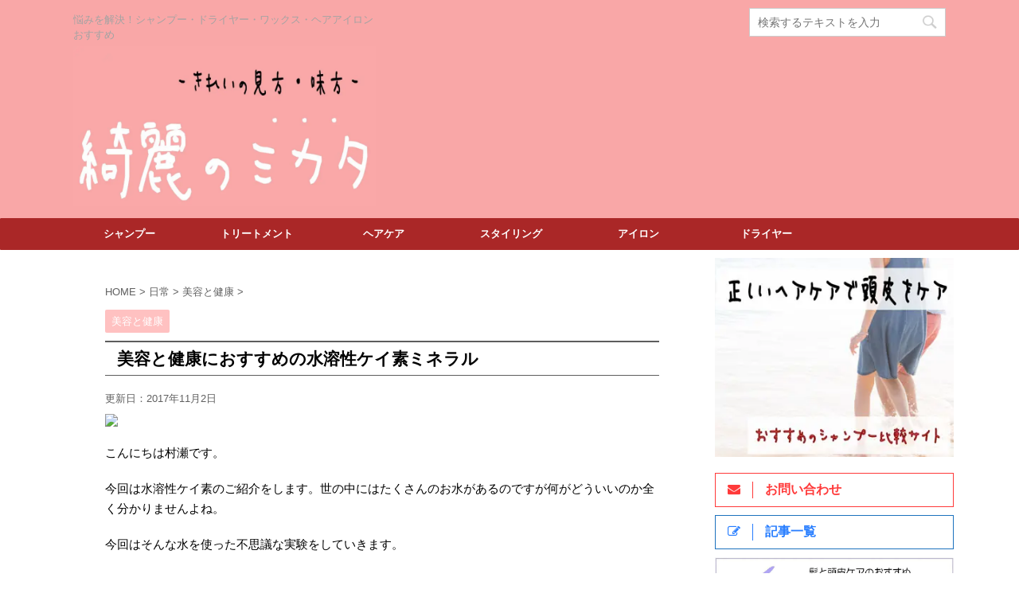

--- FILE ---
content_type: text/html; charset=UTF-8
request_url: https://bello.red/mineral/2014/12/31/
body_size: 16601
content:
<!DOCTYPE html>
<!--[if lt IE 7]>
<html class="ie6" lang="ja"> <![endif]-->
<!--[if IE 7]>
<html class="i7" lang="ja"> <![endif]-->
<!--[if IE 8]>
<html class="ie" lang="ja"> <![endif]-->
<!--[if gt IE 8]><!-->
<html lang="ja">
<!--<![endif]-->
<head prefix="og: http://ogp.me/ns# fb: http://ogp.me/ns/fb# article: http://ogp.me/ns/article#">
<meta charset="UTF-8" >
<meta name="viewport" content="width=device-width,initial-scale=1.0,user-scalable=no,viewport-fit=cover">
<meta name="format-detection" content="telephone=no" >
<link rel="alternate" type="application/rss+xml" title="綺麗のミカタ RSS Feed" href="https://bello.red/feed/" />
<link rel="pingback" href="https://bello.red/xmlrpc.php" >
<!--[if lt IE 9]>
<script src="https://bello.red/wp-content/themes/affinger4/js/html5shiv.js"></script>
<![endif]-->
<meta name='robots' content='max-image-preview:large' />
<title>美容と健康におすすめの水溶性ケイ素ミネラル - 綺麗のミカタ</title>
<link rel='dns-prefetch' href='//ajax.googleapis.com' />
<link rel='dns-prefetch' href='//fonts.googleapis.com' />
<script type="text/javascript">
window._wpemojiSettings = {"baseUrl":"https:\/\/s.w.org\/images\/core\/emoji\/14.0.0\/72x72\/","ext":".png","svgUrl":"https:\/\/s.w.org\/images\/core\/emoji\/14.0.0\/svg\/","svgExt":".svg","source":{"concatemoji":"https:\/\/bello.red\/wp-includes\/js\/wp-emoji-release.min.js?ver=6.2.8"}};
/*! This file is auto-generated */
!function(e,a,t){var n,r,o,i=a.createElement("canvas"),p=i.getContext&&i.getContext("2d");function s(e,t){p.clearRect(0,0,i.width,i.height),p.fillText(e,0,0);e=i.toDataURL();return p.clearRect(0,0,i.width,i.height),p.fillText(t,0,0),e===i.toDataURL()}function c(e){var t=a.createElement("script");t.src=e,t.defer=t.type="text/javascript",a.getElementsByTagName("head")[0].appendChild(t)}for(o=Array("flag","emoji"),t.supports={everything:!0,everythingExceptFlag:!0},r=0;r<o.length;r++)t.supports[o[r]]=function(e){if(p&&p.fillText)switch(p.textBaseline="top",p.font="600 32px Arial",e){case"flag":return s("\ud83c\udff3\ufe0f\u200d\u26a7\ufe0f","\ud83c\udff3\ufe0f\u200b\u26a7\ufe0f")?!1:!s("\ud83c\uddfa\ud83c\uddf3","\ud83c\uddfa\u200b\ud83c\uddf3")&&!s("\ud83c\udff4\udb40\udc67\udb40\udc62\udb40\udc65\udb40\udc6e\udb40\udc67\udb40\udc7f","\ud83c\udff4\u200b\udb40\udc67\u200b\udb40\udc62\u200b\udb40\udc65\u200b\udb40\udc6e\u200b\udb40\udc67\u200b\udb40\udc7f");case"emoji":return!s("\ud83e\udef1\ud83c\udffb\u200d\ud83e\udef2\ud83c\udfff","\ud83e\udef1\ud83c\udffb\u200b\ud83e\udef2\ud83c\udfff")}return!1}(o[r]),t.supports.everything=t.supports.everything&&t.supports[o[r]],"flag"!==o[r]&&(t.supports.everythingExceptFlag=t.supports.everythingExceptFlag&&t.supports[o[r]]);t.supports.everythingExceptFlag=t.supports.everythingExceptFlag&&!t.supports.flag,t.DOMReady=!1,t.readyCallback=function(){t.DOMReady=!0},t.supports.everything||(n=function(){t.readyCallback()},a.addEventListener?(a.addEventListener("DOMContentLoaded",n,!1),e.addEventListener("load",n,!1)):(e.attachEvent("onload",n),a.attachEvent("onreadystatechange",function(){"complete"===a.readyState&&t.readyCallback()})),(e=t.source||{}).concatemoji?c(e.concatemoji):e.wpemoji&&e.twemoji&&(c(e.twemoji),c(e.wpemoji)))}(window,document,window._wpemojiSettings);
</script>
<style type="text/css">
img.wp-smiley,
img.emoji {
display: inline !important;
border: none !important;
box-shadow: none !important;
height: 1em !important;
width: 1em !important;
margin: 0 0.07em !important;
vertical-align: -0.1em !important;
background: none !important;
padding: 0 !important;
}
</style>
<!-- <link rel='stylesheet' id='wp-block-library-css' href='https://bello.red/wp-includes/css/dist/block-library/style.min.css?ver=6.2.8' type='text/css' media='all' /> -->
<!-- <link rel='stylesheet' id='browser-shots-frontend-css-css' href='https://bello.red/wp-content/plugins/browser-shots/dist/blocks.style.build.css?ver=1.7.4' type='text/css' media='all' /> -->
<!-- <link rel='stylesheet' id='classic-theme-styles-css' href='https://bello.red/wp-includes/css/classic-themes.min.css?ver=6.2.8' type='text/css' media='all' /> -->
<link rel="stylesheet" type="text/css" href="//bello.red/wp-content/cache/wpfc-minified/g548npo9/dct0n.css" media="all"/>
<style id='global-styles-inline-css' type='text/css'>
body{--wp--preset--color--black: #000000;--wp--preset--color--cyan-bluish-gray: #abb8c3;--wp--preset--color--white: #ffffff;--wp--preset--color--pale-pink: #f78da7;--wp--preset--color--vivid-red: #cf2e2e;--wp--preset--color--luminous-vivid-orange: #ff6900;--wp--preset--color--luminous-vivid-amber: #fcb900;--wp--preset--color--light-green-cyan: #7bdcb5;--wp--preset--color--vivid-green-cyan: #00d084;--wp--preset--color--pale-cyan-blue: #8ed1fc;--wp--preset--color--vivid-cyan-blue: #0693e3;--wp--preset--color--vivid-purple: #9b51e0;--wp--preset--gradient--vivid-cyan-blue-to-vivid-purple: linear-gradient(135deg,rgba(6,147,227,1) 0%,rgb(155,81,224) 100%);--wp--preset--gradient--light-green-cyan-to-vivid-green-cyan: linear-gradient(135deg,rgb(122,220,180) 0%,rgb(0,208,130) 100%);--wp--preset--gradient--luminous-vivid-amber-to-luminous-vivid-orange: linear-gradient(135deg,rgba(252,185,0,1) 0%,rgba(255,105,0,1) 100%);--wp--preset--gradient--luminous-vivid-orange-to-vivid-red: linear-gradient(135deg,rgba(255,105,0,1) 0%,rgb(207,46,46) 100%);--wp--preset--gradient--very-light-gray-to-cyan-bluish-gray: linear-gradient(135deg,rgb(238,238,238) 0%,rgb(169,184,195) 100%);--wp--preset--gradient--cool-to-warm-spectrum: linear-gradient(135deg,rgb(74,234,220) 0%,rgb(151,120,209) 20%,rgb(207,42,186) 40%,rgb(238,44,130) 60%,rgb(251,105,98) 80%,rgb(254,248,76) 100%);--wp--preset--gradient--blush-light-purple: linear-gradient(135deg,rgb(255,206,236) 0%,rgb(152,150,240) 100%);--wp--preset--gradient--blush-bordeaux: linear-gradient(135deg,rgb(254,205,165) 0%,rgb(254,45,45) 50%,rgb(107,0,62) 100%);--wp--preset--gradient--luminous-dusk: linear-gradient(135deg,rgb(255,203,112) 0%,rgb(199,81,192) 50%,rgb(65,88,208) 100%);--wp--preset--gradient--pale-ocean: linear-gradient(135deg,rgb(255,245,203) 0%,rgb(182,227,212) 50%,rgb(51,167,181) 100%);--wp--preset--gradient--electric-grass: linear-gradient(135deg,rgb(202,248,128) 0%,rgb(113,206,126) 100%);--wp--preset--gradient--midnight: linear-gradient(135deg,rgb(2,3,129) 0%,rgb(40,116,252) 100%);--wp--preset--duotone--dark-grayscale: url('#wp-duotone-dark-grayscale');--wp--preset--duotone--grayscale: url('#wp-duotone-grayscale');--wp--preset--duotone--purple-yellow: url('#wp-duotone-purple-yellow');--wp--preset--duotone--blue-red: url('#wp-duotone-blue-red');--wp--preset--duotone--midnight: url('#wp-duotone-midnight');--wp--preset--duotone--magenta-yellow: url('#wp-duotone-magenta-yellow');--wp--preset--duotone--purple-green: url('#wp-duotone-purple-green');--wp--preset--duotone--blue-orange: url('#wp-duotone-blue-orange');--wp--preset--font-size--small: 13px;--wp--preset--font-size--medium: 20px;--wp--preset--font-size--large: 36px;--wp--preset--font-size--x-large: 42px;--wp--preset--spacing--20: 0.44rem;--wp--preset--spacing--30: 0.67rem;--wp--preset--spacing--40: 1rem;--wp--preset--spacing--50: 1.5rem;--wp--preset--spacing--60: 2.25rem;--wp--preset--spacing--70: 3.38rem;--wp--preset--spacing--80: 5.06rem;--wp--preset--shadow--natural: 6px 6px 9px rgba(0, 0, 0, 0.2);--wp--preset--shadow--deep: 12px 12px 50px rgba(0, 0, 0, 0.4);--wp--preset--shadow--sharp: 6px 6px 0px rgba(0, 0, 0, 0.2);--wp--preset--shadow--outlined: 6px 6px 0px -3px rgba(255, 255, 255, 1), 6px 6px rgba(0, 0, 0, 1);--wp--preset--shadow--crisp: 6px 6px 0px rgba(0, 0, 0, 1);}:where(.is-layout-flex){gap: 0.5em;}body .is-layout-flow > .alignleft{float: left;margin-inline-start: 0;margin-inline-end: 2em;}body .is-layout-flow > .alignright{float: right;margin-inline-start: 2em;margin-inline-end: 0;}body .is-layout-flow > .aligncenter{margin-left: auto !important;margin-right: auto !important;}body .is-layout-constrained > .alignleft{float: left;margin-inline-start: 0;margin-inline-end: 2em;}body .is-layout-constrained > .alignright{float: right;margin-inline-start: 2em;margin-inline-end: 0;}body .is-layout-constrained > .aligncenter{margin-left: auto !important;margin-right: auto !important;}body .is-layout-constrained > :where(:not(.alignleft):not(.alignright):not(.alignfull)){max-width: var(--wp--style--global--content-size);margin-left: auto !important;margin-right: auto !important;}body .is-layout-constrained > .alignwide{max-width: var(--wp--style--global--wide-size);}body .is-layout-flex{display: flex;}body .is-layout-flex{flex-wrap: wrap;align-items: center;}body .is-layout-flex > *{margin: 0;}:where(.wp-block-columns.is-layout-flex){gap: 2em;}.has-black-color{color: var(--wp--preset--color--black) !important;}.has-cyan-bluish-gray-color{color: var(--wp--preset--color--cyan-bluish-gray) !important;}.has-white-color{color: var(--wp--preset--color--white) !important;}.has-pale-pink-color{color: var(--wp--preset--color--pale-pink) !important;}.has-vivid-red-color{color: var(--wp--preset--color--vivid-red) !important;}.has-luminous-vivid-orange-color{color: var(--wp--preset--color--luminous-vivid-orange) !important;}.has-luminous-vivid-amber-color{color: var(--wp--preset--color--luminous-vivid-amber) !important;}.has-light-green-cyan-color{color: var(--wp--preset--color--light-green-cyan) !important;}.has-vivid-green-cyan-color{color: var(--wp--preset--color--vivid-green-cyan) !important;}.has-pale-cyan-blue-color{color: var(--wp--preset--color--pale-cyan-blue) !important;}.has-vivid-cyan-blue-color{color: var(--wp--preset--color--vivid-cyan-blue) !important;}.has-vivid-purple-color{color: var(--wp--preset--color--vivid-purple) !important;}.has-black-background-color{background-color: var(--wp--preset--color--black) !important;}.has-cyan-bluish-gray-background-color{background-color: var(--wp--preset--color--cyan-bluish-gray) !important;}.has-white-background-color{background-color: var(--wp--preset--color--white) !important;}.has-pale-pink-background-color{background-color: var(--wp--preset--color--pale-pink) !important;}.has-vivid-red-background-color{background-color: var(--wp--preset--color--vivid-red) !important;}.has-luminous-vivid-orange-background-color{background-color: var(--wp--preset--color--luminous-vivid-orange) !important;}.has-luminous-vivid-amber-background-color{background-color: var(--wp--preset--color--luminous-vivid-amber) !important;}.has-light-green-cyan-background-color{background-color: var(--wp--preset--color--light-green-cyan) !important;}.has-vivid-green-cyan-background-color{background-color: var(--wp--preset--color--vivid-green-cyan) !important;}.has-pale-cyan-blue-background-color{background-color: var(--wp--preset--color--pale-cyan-blue) !important;}.has-vivid-cyan-blue-background-color{background-color: var(--wp--preset--color--vivid-cyan-blue) !important;}.has-vivid-purple-background-color{background-color: var(--wp--preset--color--vivid-purple) !important;}.has-black-border-color{border-color: var(--wp--preset--color--black) !important;}.has-cyan-bluish-gray-border-color{border-color: var(--wp--preset--color--cyan-bluish-gray) !important;}.has-white-border-color{border-color: var(--wp--preset--color--white) !important;}.has-pale-pink-border-color{border-color: var(--wp--preset--color--pale-pink) !important;}.has-vivid-red-border-color{border-color: var(--wp--preset--color--vivid-red) !important;}.has-luminous-vivid-orange-border-color{border-color: var(--wp--preset--color--luminous-vivid-orange) !important;}.has-luminous-vivid-amber-border-color{border-color: var(--wp--preset--color--luminous-vivid-amber) !important;}.has-light-green-cyan-border-color{border-color: var(--wp--preset--color--light-green-cyan) !important;}.has-vivid-green-cyan-border-color{border-color: var(--wp--preset--color--vivid-green-cyan) !important;}.has-pale-cyan-blue-border-color{border-color: var(--wp--preset--color--pale-cyan-blue) !important;}.has-vivid-cyan-blue-border-color{border-color: var(--wp--preset--color--vivid-cyan-blue) !important;}.has-vivid-purple-border-color{border-color: var(--wp--preset--color--vivid-purple) !important;}.has-vivid-cyan-blue-to-vivid-purple-gradient-background{background: var(--wp--preset--gradient--vivid-cyan-blue-to-vivid-purple) !important;}.has-light-green-cyan-to-vivid-green-cyan-gradient-background{background: var(--wp--preset--gradient--light-green-cyan-to-vivid-green-cyan) !important;}.has-luminous-vivid-amber-to-luminous-vivid-orange-gradient-background{background: var(--wp--preset--gradient--luminous-vivid-amber-to-luminous-vivid-orange) !important;}.has-luminous-vivid-orange-to-vivid-red-gradient-background{background: var(--wp--preset--gradient--luminous-vivid-orange-to-vivid-red) !important;}.has-very-light-gray-to-cyan-bluish-gray-gradient-background{background: var(--wp--preset--gradient--very-light-gray-to-cyan-bluish-gray) !important;}.has-cool-to-warm-spectrum-gradient-background{background: var(--wp--preset--gradient--cool-to-warm-spectrum) !important;}.has-blush-light-purple-gradient-background{background: var(--wp--preset--gradient--blush-light-purple) !important;}.has-blush-bordeaux-gradient-background{background: var(--wp--preset--gradient--blush-bordeaux) !important;}.has-luminous-dusk-gradient-background{background: var(--wp--preset--gradient--luminous-dusk) !important;}.has-pale-ocean-gradient-background{background: var(--wp--preset--gradient--pale-ocean) !important;}.has-electric-grass-gradient-background{background: var(--wp--preset--gradient--electric-grass) !important;}.has-midnight-gradient-background{background: var(--wp--preset--gradient--midnight) !important;}.has-small-font-size{font-size: var(--wp--preset--font-size--small) !important;}.has-medium-font-size{font-size: var(--wp--preset--font-size--medium) !important;}.has-large-font-size{font-size: var(--wp--preset--font-size--large) !important;}.has-x-large-font-size{font-size: var(--wp--preset--font-size--x-large) !important;}
.wp-block-navigation a:where(:not(.wp-element-button)){color: inherit;}
:where(.wp-block-columns.is-layout-flex){gap: 2em;}
.wp-block-pullquote{font-size: 1.5em;line-height: 1.6;}
</style>
<!-- <link rel='stylesheet' id='contact-form-7-css' href='https://bello.red/wp-content/plugins/contact-form-7/includes/css/styles.css?ver=5.7.7' type='text/css' media='all' /> -->
<!-- <link rel='stylesheet' id='dashicons-css' href='https://bello.red/wp-includes/css/dashicons.min.css?ver=6.2.8' type='text/css' media='all' /> -->
<!-- <link rel='stylesheet' id='parent-style-css' href='https://bello.red/wp-content/themes/affinger4/style.css?ver=6.2.8' type='text/css' media='all' /> -->
<link rel="stylesheet" type="text/css" href="//bello.red/wp-content/cache/wpfc-minified/7uhp47j0/7rcwy.css" media="all"/>
<link rel='stylesheet' id='fonts-googleapis-montserrat-css' href='https://fonts.googleapis.com/css?family=Montserrat%3A400&#038;ver=6.2.8' type='text/css' media='all' />
<!-- <link rel='stylesheet' id='normalize-css' href='https://bello.red/wp-content/themes/affinger4/css/normalize.css?ver=1.5.9' type='text/css' media='all' /> -->
<!-- <link rel='stylesheet' id='font-awesome-css' href='https://bello.red/wp-content/themes/affinger4/css/fontawesome/css/font-awesome.min.css?ver=4.7.0' type='text/css' media='all' /> -->
<!-- <link rel='stylesheet' id='style-css' href='https://bello.red/wp-content/themes/affinger4-child/style.css?ver=6.2.8' type='text/css' media='all' /> -->
<!-- <link rel='stylesheet' id='single2-css' href='https://bello.red/wp-content/themes/affinger4/st-kanricss.php' type='text/css' media='all' /> -->
<!-- <link rel='stylesheet' id='single-css' href='https://bello.red/wp-content/themes/affinger4/st-rankcss.php' type='text/css' media='all' /> -->
<!-- <link rel='stylesheet' id='va-social-buzz-css' href='https://bello.red/wp-content/plugins/va-social-buzz/assets/css/style.min.css?ver=1.1.14' type='text/css' media='all' /> -->
<link rel="stylesheet" type="text/css" href="//bello.red/wp-content/cache/wpfc-minified/g0ao2b15/6f11y.css" media="all"/>
<style id='va-social-buzz-inline-css' type='text/css'>
.va-social-buzz .vasb_fb .vasb_fb_thumbnail{background-image:url(https://bello.red/wp-content/uploads/2015/04/7gy.jpg);}#secondary #widget-area .va-social-buzz .vasb_fb .vasb_fb_like,#secondary .widget-area .va-social-buzz .vasb_fb .vasb_fb_like,#secondary.widget-area .va-social-buzz .vasb_fb .vasb_fb_like,.secondary .widget-area .va-social-buzz .vasb_fb .vasb_fb_like,.sidebar-container .va-social-buzz .vasb_fb .vasb_fb_like,.va-social-buzz .vasb_fb .vasb_fb_like{background-color:rgba(43,43,43,0.7);color:#ffffff;}@media only screen and (min-width:711px){.va-social-buzz .vasb_fb .vasb_fb_like{background-color:rgba(43,43,43,1);}}
</style>
<!-- <link rel='stylesheet' id='st-themecss-css' href='https://bello.red/wp-content/themes/affinger4/st-themecss-loader.php?ver=6.2.8' type='text/css' media='all' /> -->
<link rel="stylesheet" type="text/css" href="//bello.red/wp-content/cache/wpfc-minified/8xszg5sj/4o48m.css" media="all"/>
<script type='text/javascript' src='//ajax.googleapis.com/ajax/libs/jquery/1.11.3/jquery.min.js?ver=1.11.3' id='jquery-js'></script>
<link rel="https://api.w.org/" href="https://bello.red/wp-json/" /><link rel="alternate" type="application/json" href="https://bello.red/wp-json/wp/v2/posts/198" /><link rel='shortlink' href='https://bello.red/?p=198' />
<link rel="alternate" type="application/json+oembed" href="https://bello.red/wp-json/oembed/1.0/embed?url=https%3A%2F%2Fbello.red%2Fmineral%2F2014%2F12%2F31%2F" />
<link rel="alternate" type="text/xml+oembed" href="https://bello.red/wp-json/oembed/1.0/embed?url=https%3A%2F%2Fbello.red%2Fmineral%2F2014%2F12%2F31%2F&#038;format=xml" />
<style type="text/css" media="all">.shortcode-star-rating{padding:0 0.5em;}.dashicons{font-size:20px;width:auto;height:auto;line-height:normal;text-decoration:inherit;vertical-align:middle;}.shortcode-star-rating [class^="dashicons dashicons-star-"]:before{color:#FCAE00;}.ssr-int{margin-left:0.2em;font-size:13px;vertical-align:middle;color:#333;}/*.shortcode-star-rating:before,.shortcode-star-rating:after{display: block;height:0;visibility:hidden;content:"\0020";}.shortcode-star-rating:after{clear:both;}*/</style>
<meta name="robots" content="index, follow" />
<link rel="shortcut icon" href="https://bello.red/wp-content/uploads/2015/05/afcab2809dfc90ae755aad0778f67f41.png" >
<link rel="apple-touch-icon-precomposed" href="https://bello.red/wp-content/uploads/2015/05/afcab2809dfc90ae755aad0778f67f41.png" />
<meta name="google-site-verification" content="y44JIa3LCC-_Trw1lqcGBwdRk_PSkQs1aIh0j5UXafE"/>
<link rel="canonical" href="https://bello.red/mineral/2014/12/31/" />
<style type="text/css">.broken_link, a.broken_link {
text-decoration: line-through;
}</style><style type="text/css" id="custom-background-css">
body.custom-background { background-color: #ffffff; }
</style>
<link rel="icon" href="https://bello.red/wp-content/uploads/2015/05/cropped-afcab2809dfc90ae755aad0778f67f41-1-100x100.png" sizes="32x32" />
<link rel="icon" href="https://bello.red/wp-content/uploads/2015/05/cropped-afcab2809dfc90ae755aad0778f67f41-1-300x300.png" sizes="192x192" />
<link rel="apple-touch-icon" href="https://bello.red/wp-content/uploads/2015/05/cropped-afcab2809dfc90ae755aad0778f67f41-1-300x300.png" />
<meta name="msapplication-TileImage" content="https://bello.red/wp-content/uploads/2015/05/cropped-afcab2809dfc90ae755aad0778f67f41-1-300x300.png" />
<script>
(function (i, s, o, g, r, a, m) {
i['GoogleAnalyticsObject'] = r;
i[r] = i[r] || function () {
(i[r].q = i[r].q || []).push(arguments)
}, i[r].l = 1 * new Date();
a = s.createElement(o),
m = s.getElementsByTagName(o)[0];
a.async = 1;
a.src = g;
m.parentNode.insertBefore(a, m)
})(window, document, 'script', '//www.google-analytics.com/analytics.js', 'ga');
ga('create', 'UA-55739420-1', 'auto');
ga('send', 'pageview');
</script>
<!-- OGP -->
<meta property="og:locale" content="ja_JP">
<meta property="fb:admins" content="137530543479745">
<meta property="article:publisher" content="https://www.facebook.com/kireinomikata/">
<meta property="og:type" content="article">
<meta property="og:title" content="美容と健康におすすめの水溶性ケイ素ミネラル">
<meta property="og:url" content="https://bello.red/mineral/2014/12/31/">
<meta property="og:description" content="こんにちは村瀬です。 今回は水溶性ケイ素のご紹介をします。世の中にはたくさんのお水があるのですが何がどういいのか全く分かりませんよね。 今回はそんな水を使った不思議な実験をしていきます。 水溶性ケイ素">
<meta property="og:site_name" content="綺麗のミカタ">
<meta property="og:image" content="https://bello.red/wp-content/uploads/2015/04/7gy.jpg">
<meta name="twitter:card" content="summary_large_image">
<meta name="twitter:site" content="@murase0725">
<meta name="twitter:title" content="美容と健康におすすめの水溶性ケイ素ミネラル">
<meta name="twitter:description" content="こんにちは村瀬です。 今回は水溶性ケイ素のご紹介をします。世の中にはたくさんのお水があるのですが何がどういいのか全く分かりませんよね。 今回はそんな水を使った不思議な実験をしていきます。 水溶性ケイ素">
<meta name="twitter:image" content="https://bello.red/wp-content/uploads/2015/04/7gy.jpg">
<!-- /OGP -->
<script>
jQuery(function(){
jQuery('.st-btn-open').click(function(){
jQuery(this).next('.st-slidebox').stop(true, true).slideToggle();
});
});
</script>
<script>
jQuery(function(){
jQuery('.post h2').wrapInner('<span class="st-dash-design"></span>');
}) 
</script>
</head>
<body class="post-template-default single single-post postid-198 single-format-standard custom-background not-front-page" >
<div id="st-ami">
<div id="wrapper" class="">
<div id="wrapper-in">
<header id="">
<div id="headbox-bg">
<div class="clearfix" id="headbox">
<nav id="s-navi" class="pcnone">
<dl class="acordion">
<dt class="trigger">
<p><span class="op"><i class="fa fa-bars"></i></span></p>
<!-- 追加メニュー -->
<p><a href="#"><span class="op-st"><span class="op-text">メニュー</span></span></a></p>
<!-- 追加メニュー2 -->
</dt>
<dd class="acordion_tree">
<div id="st-ac-box">
<div class="pc-kizi-top-box"><div id="search">
<form method="get" id="searchform" action="https://bello.red/">
<label class="hidden" for="s">
</label>
<input type="text" placeholder="検索するテキストを入力" value="" name="s" id="s" />
<input type="image" src="https://bello.red/wp-content/themes/affinger4/images/search.png" alt="検索" id="searchsubmit" />
</form>
</div>
<!-- /stinger --> </div>					</div>
<div class="menu-%e3%82%b9%e3%83%9e%e3%83%9b%e3%83%8f%e3%83%b3%e3%83%90%e3%83%bc%e3%82%b0%e3%83%a1%e3%83%8b%e3%83%a5%e3%83%bc-container"><ul id="menu-%e3%82%b9%e3%83%9e%e3%83%9b%e3%83%8f%e3%83%b3%e3%83%90%e3%83%bc%e3%82%b0%e3%83%a1%e3%83%8b%e3%83%a5%e3%83%bc" class="menu"><li id="menu-item-9968" class="menu-item menu-item-type-taxonomy menu-item-object-category menu-item-9968"><a href="https://bello.red/category/shampoo-item/">シャンプー</a></li>
<li id="menu-item-9967" class="menu-item menu-item-type-taxonomy menu-item-object-category menu-item-9967"><a href="https://bello.red/category/treatment-item/">トリートメント</a></li>
<li id="menu-item-9965" class="menu-item menu-item-type-taxonomy menu-item-object-category menu-item-9965"><a href="https://bello.red/category/color/">カラー</a></li>
<li id="menu-item-9966" class="menu-item menu-item-type-taxonomy menu-item-object-category menu-item-9966"><a href="https://bello.red/category/style-item/">スタイリング剤</a></li>
<li id="menu-item-9970" class="menu-item menu-item-type-custom menu-item-object-custom menu-item-9970"><a href="https://bello.red/category/style-item/wax/">ワックス</a></li>
<li id="menu-item-9972" class="menu-item menu-item-type-taxonomy menu-item-object-category menu-item-9972"><a href="https://bello.red/category/dryer/">ドライヤー</a></li>
<li id="menu-item-9969" class="menu-item menu-item-type-taxonomy menu-item-object-category menu-item-9969"><a href="https://bello.red/category/iron/">ヘアアイロン</a></li>
<li id="menu-item-9971" class="menu-item menu-item-type-taxonomy menu-item-object-category menu-item-9971"><a href="https://bello.red/category/arrange/">ヘアアレンジ</a></li>
</ul></div>					<div class="clear"></div>
</dd>
</dl>
</nav>
<div id="header-l">
<!-- キャプション -->
<p class="descr sitenametop">
悩みを解決！シャンプー・ドライヤー・ワックス・ヘアアイロンおすすめ               			 </p>
<!-- ロゴ又はブログ名 -->
<p class="sitename"><a href="https://bello.red/">
<img class="sitename-bottom" alt="綺麗のミカタ" src="https://bello.red/wp-content/uploads/2017/11/d65aa0654c0ab7b28ed5cf6f8fc46a68.jpg" >
</a></p>
<!-- ロゴ又はブログ名ここまで -->
</div><!-- /#header-l -->
<div id="header-r" class="smanone">
<div class="headbox"><div id="search">
<form method="get" id="searchform" action="https://bello.red/">
<label class="hidden" for="s">
</label>
<input type="text" placeholder="検索するテキストを入力" value="" name="s" id="s" />
<input type="image" src="https://bello.red/wp-content/themes/affinger4/images/search.png" alt="検索" id="searchsubmit" />
</form>
</div>
<!-- /stinger --> </div>								</div><!-- /#header-r -->
</div><!-- /#headbox-bg -->
</div><!-- /#headbox clearfix -->
<div id="gazou-wide">
<div id="st-menubox">
<div id="st-menuwide">
<nav class="smanone clearfix"><ul id="menu-%e3%83%a1%e3%83%8b%e3%83%a5%e3%83%bc-1" class="menu"><li id="menu-item-6574" class="menu-item menu-item-type-taxonomy menu-item-object-category menu-item-6574"><a href="https://bello.red/category/shampoo-item/">シャンプー</a></li>
<li id="menu-item-6420" class="menu-item menu-item-type-taxonomy menu-item-object-category menu-item-6420"><a href="https://bello.red/category/treatment-item/">トリートメント</a></li>
<li id="menu-item-6579" class="menu-item menu-item-type-taxonomy menu-item-object-category menu-item-6579"><a href="https://bello.red/category/home-care/">ヘアケア</a></li>
<li id="menu-item-6422" class="menu-item menu-item-type-taxonomy menu-item-object-category menu-item-6422"><a href="https://bello.red/category/style-item/">スタイリング</a></li>
<li id="menu-item-6576" class="menu-item menu-item-type-taxonomy menu-item-object-category menu-item-6576"><a href="https://bello.red/category/iron/">アイロン</a></li>
<li id="menu-item-7716" class="menu-item menu-item-type-taxonomy menu-item-object-category menu-item-7716"><a href="https://bello.red/category/dryer/">ドライヤー</a></li>
</ul></nav>			</div>
</div>
</div>
</header>
<div id="content-w">
<div id="content" class="clearfix">
<div id="contentInner">
<main>
<article>
<div id="post-198" class="st-post post-198 post type-post status-publish format-standard has-post-thumbnail hentry category-health-beauty">
<!--ぱんくず -->
<div id="breadcrumb">
<ol itemscope itemtype="http://schema.org/BreadcrumbList">
<li itemprop="itemListElement" itemscope
itemtype="http://schema.org/ListItem"><a href="https://bello.red" itemprop="item"><span itemprop="name">HOME</span></a> > <meta itemprop="position" content="1" /></li>
<li itemprop="itemListElement" itemscope
itemtype="http://schema.org/ListItem"><a href="https://bello.red/category/manager/" itemprop="item">
<span itemprop="name">日常</span> </a> &gt;<meta itemprop="position" content="2" /></li> 
<li itemprop="itemListElement" itemscope
itemtype="http://schema.org/ListItem"><a href="https://bello.red/category/manager/health-beauty/" itemprop="item">
<span itemprop="name">美容と健康</span> </a> &gt;<meta itemprop="position" content="3" /></li> 
</ol>
</div>
<!--/ ぱんくず -->
<!--ループ開始 -->
<p class="st-catgroup">
<a href="https://bello.red/category/manager/health-beauty/" title="View all posts in 美容と健康" rel="category tag"><span class="catname st-catid22">美容と健康</span></a>					</p>
<h1 class="entry-title">美容と健康におすすめの水溶性ケイ素ミネラル</h1>
<div class="blogbox ">
<p><span class="kdate">
更新日：<time class="updated" datetime="2017-11-02T17:46:58+0900">2017年11月2日</time>
</span></p>
</div>
<div class="mainbox">
<div id="nocopy" ><!-- コピー禁止エリアここから -->
<div class="entry-content">
<p><a href="https://www.amazon.co.jp/%E7%8F%AA%E7%B4%A0%E6%B0%B4%E3%83%9F%E3%83%8D%E3%83%A9%E3%83%AB-%E3%83%9B%E3%83%AF%E3%82%A4%E3%83%88%E3%82%B7%E3%83%AA%E3%82%AB/dp/B01ISMYKDE/ref=as_li_ss_il?ie=UTF8&amp;qid=1498114536&amp;sr=8-1&amp;keywords=%E3%83%9B%E3%83%AF%E3%82%A4%E3%83%88%E3%82%B7%E3%83%AA%E3%82%AB&amp;linkCode=li3&amp;tag=murase03-22&amp;linkId=1f843529d7e6407082bf6143ad4fa4f0" target="_blank" rel="noopener"><img decoding="async" class="aligncenter" src="//ws-fe.amazon-adsystem.com/widgets/q?_encoding=UTF8&amp;ASIN=B01ISMYKDE&amp;Format=_SL250_&amp;ID=AsinImage&amp;MarketPlace=JP&amp;ServiceVersion=20070822&amp;WS=1&amp;tag=murase03-22" border="0" /></a><img decoding="async" loading="lazy" style="border: none !important; margin: 0px !important;" src="https://ir-jp.amazon-adsystem.com/e/ir?t=murase03-22&amp;l=li3&amp;o=9&amp;a=B01ISMYKDE" alt="" width="1" height="1" border="0" /></p>
<p>こんにちは村瀬です。</p>
<p>今回は水溶性ケイ素のご紹介をします。世の中にはたくさんのお水があるのですが何がどういいのか全く分かりませんよね。</p>
<p>今回はそんな水を使った不思議な実験をしていきます。</p>
<p style="color:#666;margin-bottom:5px;">スポンサーリンク</p>
<div class="middle-ad">
<div class="textwidget custom-html-widget"><script async src="//pagead2.googlesyndication.com/pagead/js/adsbygoogle.js"></script>
<!-- 記事下336×280 -->
<ins class="adsbygoogle" style="display: inline-block; width: 336px; height: 280px;" data-ad-client="ca-pub-9720000451206877" data-ad-slot="5873022346"></ins>
<script>
(adsbygoogle = window.adsbygoogle || []).push({});
</script></div>						</div>
<h2>水溶性ケイ素は究極のサプリメント</h2>
<p>水溶性ケイ素って水素水とかとは違います。</p>
<p>&nbsp;</p>
<p>ケイ素ってなかなか聞きなれないかも知れませんが簡単に言うと世界中のどこにでも存在するミネラルで普通のお水にも入っています。</p>
<p>実は水晶もケイ素９９．９％でできています。</p>
<p>水晶といえば常温で常に遠赤外線を出していると言われ身に付けるだけで血行が良くなる事で知られていますがその水晶を水溶性にしてお水に溶かしてあるのがこちらのお水です。</p>
<p>&nbsp;</p>
<p>水晶のパワーはもっとたくさんあるので今回はそんなパワーを紹介します。</p>
<h2>水溶性ケイ素の浸透性実験</h2>
<p><a href="https://bello.red/wp-content/uploads/2014/12/wpid-DSC_2322.jpg"><img decoding="async" loading="lazy" class="aligncenter size-medium wp-image-187" src="https://bello.red/wp-content/uploads/2014/12/wpid-DSC_2322-169x300.jpg" alt="水溶性ケイ素実験ごま油" width="169" height="300" srcset="https://bello.red/wp-content/uploads/2014/12/wpid-DSC_2322-169x300.jpg 169w, https://bello.red/wp-content/uploads/2014/12/wpid-DSC_2322.jpg 551w" sizes="(max-width: 169px) 100vw, 169px" /></a></p>
<p>こちらはゴマ油です。そこにホワイトシリカを入れるとなんと！</p>
<p><a href="https://bello.red/wp-content/uploads/2014/12/wpid-DSC_2323.jpg"><img decoding="async" loading="lazy" class="aligncenter size-medium wp-image-188" src="https://bello.red/wp-content/uploads/2014/12/wpid-DSC_2323-169x300.jpg" alt="水溶性ケイごま油乳化" width="169" height="300" srcset="https://bello.red/wp-content/uploads/2014/12/wpid-DSC_2323-169x300.jpg 169w, https://bello.red/wp-content/uploads/2014/12/wpid-DSC_2323.jpg 551w" sizes="(max-width: 169px) 100vw, 169px" /></a></p>
<p>一気に白く乳化されます！</p>
<p>水の分子が細かくなおかつ浸透性に優れた水ですので油に入れると一気に乳化されてしまします。</p>
<h2>水溶性ケイ素の浸透性実験②</h2>
<p><a href="https://bello.red/wp-content/uploads/2014/12/wpid-DSC_2328.jpg"><img decoding="async" loading="lazy" class="aligncenter size-medium wp-image-193" src="https://bello.red/wp-content/uploads/2014/12/wpid-DSC_2328-169x300.jpg" alt="水溶性ケイお茶の葉実験" width="169" height="300" srcset="https://bello.red/wp-content/uploads/2014/12/wpid-DSC_2328-169x300.jpg 169w, https://bello.red/wp-content/uploads/2014/12/wpid-DSC_2328.jpg 551w" sizes="(max-width: 169px) 100vw, 169px" /></a>水にお茶の葉を入れてみます。</p>
<p>&nbsp;</p>
<p>もちろん水なのでお茶が出ませんが少し混ぜると</p>
<p><a href="https://bello.red/wp-content/uploads/2014/12/wpid-DSC_2333.jpg"><img decoding="async" loading="lazy" class="aligncenter size-medium wp-image-194" src="https://bello.red/wp-content/uploads/2014/12/wpid-DSC_2333-169x300.jpg" alt="水溶性ケイお茶のは実験" width="169" height="300" srcset="https://bello.red/wp-content/uploads/2014/12/wpid-DSC_2333-169x300.jpg 169w, https://bello.red/wp-content/uploads/2014/12/wpid-DSC_2333.jpg 551w" sizes="(max-width: 169px) 100vw, 169px" /></a></p>
<p>&nbsp;</p>
<p>一瞬でお茶の成分が出てきます、これだけ浸透性が高い水溶性ケイ素です間違えていけないのは水ではありませんケイ素です！</p>
<p><a href="https://bello.red/wp-content/uploads/2014/12/wpid-DSC_2334.jpg"><img decoding="async" loading="lazy" class="aligncenter size-medium wp-image-195" src="https://bello.red/wp-content/uploads/2014/12/wpid-DSC_2334-169x300.jpg" alt="水溶性ケイお茶の葉実験" width="169" height="300" srcset="https://bello.red/wp-content/uploads/2014/12/wpid-DSC_2334-169x300.jpg 169w, https://bello.red/wp-content/uploads/2014/12/wpid-DSC_2334.jpg 551w" sizes="(max-width: 169px) 100vw, 169px" /></a></p>
<p>分子が細かく浸透性に優れているのでお肌に付けると一気に吸収されてしまうのです。</p>
<p>でもこちらは水ではありません、ケイ素であり水晶なので一気に肌の中に水晶が入るので水晶の遠赤外線効果が一瞬で感じ取れます。</p>
<h2>水溶性ケイ素の浄化実験</h2>
<p><a href="https://bello.red/wp-content/uploads/2014/12/wpid-DSC_2329.jpg"><img decoding="async" loading="lazy" class="aligncenter size-medium wp-image-196" src="https://bello.red/wp-content/uploads/2014/12/wpid-DSC_2329-169x300.jpg" alt="水溶性ケイお米実験" width="169" height="300" srcset="https://bello.red/wp-content/uploads/2014/12/wpid-DSC_2329-169x300.jpg 169w, https://bello.red/wp-content/uploads/2014/12/wpid-DSC_2329.jpg 551w" sizes="(max-width: 169px) 100vw, 169px" /></a></p>
<p><img alt="" />お米の農薬除去をしてみます。</p>
<p>&nbsp;</p>
<p>お米に水を入れてからケイ素水をいれてみます</p>
<p><a href="https://bello.red/wp-content/uploads/2014/12/wpid-DSC_2330.jpg"><img decoding="async" loading="lazy" class="aligncenter size-medium wp-image-197" src="https://bello.red/wp-content/uploads/2014/12/wpid-DSC_2330-169x300.jpg" alt="水溶性ケイ実験お米浄化後" width="169" height="300" srcset="https://bello.red/wp-content/uploads/2014/12/wpid-DSC_2330-169x300.jpg 169w, https://bello.red/wp-content/uploads/2014/12/wpid-DSC_2330.jpg 551w" sizes="(max-width: 169px) 100vw, 169px" /></a></p>
<p>すると磨ぎ汁が黄色くなります。</p>
<p>普通は白色の磨ぎ汁がでますがこれだけ浄化作用が強いのでお野菜や普段の飲み水にいれるだけで農薬や塩素を除去してくれます。</p>
<p>何度も繰り返しますがこれは水ではなく水溶性ケイ素の力です。</p>
<h2>水溶性ケイ素の効果</h2>
<p>その他にも水溶性ケイ素は私達のお肌や爪・髪の毛を作るのにも必要不可欠だとも言われております。</p>
<p>もともとケイ素ってミネラルは私達人間の体内では生成する事の出来ないミネラルで常に補給をしないといけないと言われております。</p>
<p>日本ではまだあまり普及されておりませんが海外では予防医学としても段々ケイ素を取るという事が普及されて予防医学としても採用されているぐらいです。</p>
<p>&nbsp;</p>
<p>ケイ素は普通のミネラルウォーターにも入っているので水を飲めば摂取する事が出来ますがミネラルが多めのお水はどうしても飲みにくくてあまり味が良くないのであまりつづける事が出来ませんよね…</p>
<p>でも、あえて原液を飲まなくても薄めて飲んだり何かに少し足してあげると無理なく続ける事が出来ます。</p>
<h2>水溶性ケイ素のまとめ</h2>
<p>日本で水溶性ケイ素を販売しているメーカーは数社しかありません、同じようなケイ素もありますがホワイトシリカは水晶を水溶性にした特殊加工を施されているので結構特殊です。</p>
<p>まだまだ水溶性ケイ素は歴史が浅くいたるところで研究を重ねていますが、間違っても魔法の水ではありません。</p>
<p>ミネラルが豊富な水という事なので体にいいという事です。</p>
<div class="cstmreba">
<div class="kaerebalink-box">
<div class="kaerebalink-image"><a href="http://www.amazon.co.jp/exec/obidos/ASIN/B01ISMYKDE/murase03-22/" target="_blank" rel="noopener"><img decoding="async" style="border: none;" src="https://images-fe.ssl-images-amazon.com/images/I/41ObED4EZOL._SL160_.jpg" /></a></div>
<div class="kaerebalink-info">
<div class="kaerebalink-name">
<p><a href="http://www.amazon.co.jp/exec/obidos/ASIN/B01ISMYKDE/murase03-22/" target="_blank" rel="noopener">珪素水ミネラル　ホワイトシリカ</a></p>
<div class="kaerebalink-powered-date">posted with <a href="http://kaereba.com" target="_blank" rel="nofollow noopener">カエレバ</a></div>
</div>
<div class="kaerebalink-detail"></div>
<div class="kaerebalink-link1">
<div class="shoplinkamazon"><a href="http://www.amazon.co.jp/gp/search?keywords=%E3%83%9B%E3%83%AF%E3%82%A4%E3%83%88%E3%82%B7%E3%83%AA%E3%82%AB&amp;__mk_ja_JP=%E3%82%AB%E3%82%BF%E3%82%AB%E3%83%8A&amp;tag=murase03-22" target="_blank" rel="nofollow">Amazon</a></div>
<div class="shoplinkrakuten"><a href="https://hb.afl.rakuten.co.jp/hgc/13a0a6bc.69c8c438.13a0a6bd.c4124b1c/?pc=http%3A%2F%2Fsearch.rakuten.co.jp%2Fsearch%2Fmall%2F%25E3%2583%259B%25E3%2583%25AF%25E3%2582%25A4%25E3%2583%2588%25E3%2582%25B7%25E3%2583%25AA%25E3%2582%25AB%2F-%2Ff.1-p.1-s.1-sf.0-st.A-v.2%3Fx%3D0%26scid%3Daf_ich_link_urltxt%26m%3Dhttp%3A%2F%2Fm.rakuten.co.jp%2F" target="_blank" rel="nofollow">楽天市場</a></div>
</div>
</div>
<div class="booklink-footer"></div>
</div>
</div>
<div class="va-social-buzz"><div class="vasb_fb"><div class="vasb_fb_thumbnail"></div><div class="vasb_fb_like"><p class="vasb_fb_like_text">この記事が気に入ったら<br>最新の情報をお届けします</p><div class="fb-like" data-href="https://www.facebook.com/kireinomikata" data-layout="button_count" data-action="like" data-show-faces="false" data-share="false"></div></div><!-- //.vasb_fb_like --></div><!-- //.vasb_fb --><div class="vasb_share"><div class="vasb_share_button vasb_share_button-fb"><a href="https://www.facebook.com/sharer/sharer.php?u=https%3A%2F%2Fbello.red%2Fmineral%2F2014%2F12%2F31"><i class="vasb_icon"></i><span class="vasb_share_button_text">シェアする</span></a></div><!-- //.vasb_share_button-fb --><div class="vasb_share_button vasb_share_button-twttr"><a href="https://twitter.com/share?url=https%3A%2F%2Fbello.red%2Fmineral%2F2014%2F12%2F31&text=%E7%BE%8E%E5%AE%B9%E3%81%A8%E5%81%A5%E5%BA%B7%E3%81%AB%E3%81%8A%E3%81%99%E3%81%99%E3%82%81%E3%81%AE%E6%B0%B4%E6%BA%B6%E6%80%A7%E3%82%B1%E3%82%A4%E7%B4%A0%E3%83%9F%E3%83%8D%E3%83%A9%E3%83%AB%20-%20%E7%B6%BA%E9%BA%97%E3%81%AE%E3%83%9F%E3%82%AB%E3%82%BF"><i class="vasb_icon"></i><span class="vasb_share_button_text">ツイートする</span></a></div><!-- //.vasb_share_button-twttr --></div><!-- //.vasb_share --><div class="vasb_follow">Twitter で <a href="https://twitter.com/murase0725" class="twitter-follow-button" data-show-count="true" data-size="large" data-show-screen-name="false">Follow murase0725</a></div><!-- //.vasb_tw --></div><!-- //.va-social-buzz -->							</div>
</div><!-- コピー禁止エリアここまで -->
<div class="adbox">
<div class="textwidget custom-html-widget"><script async src="//pagead2.googlesyndication.com/pagead/js/adsbygoogle.js"></script>
<!-- 記事下336×280 -->
<ins class="adsbygoogle" style="display: inline-block; width: 336px; height: 280px;" data-ad-client="ca-pub-9720000451206877" data-ad-slot="5873022346"></ins>
<script>
(adsbygoogle = window.adsbygoogle || []).push({});
</script></div>					        
<div style="padding-top:10px;">
<div class="textwidget custom-html-widget"><script async src="//pagead2.googlesyndication.com/pagead/js/adsbygoogle.js"></script>
<!-- 記事下336×280 -->
<ins class="adsbygoogle" style="display: inline-block; width: 336px; height: 280px;" data-ad-client="ca-pub-9720000451206877" data-ad-slot="5873022346"></ins>
<script>
(adsbygoogle = window.adsbygoogle || []).push({});
</script></div>					        
</div>
</div>
<div class="widget_text kizi-under-box"><div class="textwidget custom-html-widget"><div style="padding:20px 0px;">
<script async src="//pagead2.googlesyndication.com/pagead/js/adsbygoogle.js"></script>
<ins class="adsbygoogle"
style="display:block"
data-ad-format="autorelaxed"
data-ad-client="ca-pub-9720000451206877"
data-ad-slot="3611077546"></ins>
<script>
(adsbygoogle = window.adsbygoogle || []).push({});
</script>
</div></div></div>						
</div><!-- .mainboxここまで -->
<div class="sns">
<ul class="clearfix">
<!--ツイートボタン-->
<li class="twitter"> 
<a rel="nofollow" onclick="window.open('//twitter.com/intent/tweet?url=https%3A%2F%2Fbello.red%2Fmineral%2F2014%2F12%2F31%2F&text=%E7%BE%8E%E5%AE%B9%E3%81%A8%E5%81%A5%E5%BA%B7%E3%81%AB%E3%81%8A%E3%81%99%E3%81%99%E3%82%81%E3%81%AE%E6%B0%B4%E6%BA%B6%E6%80%A7%E3%82%B1%E3%82%A4%E7%B4%A0%E3%83%9F%E3%83%8D%E3%83%A9%E3%83%AB&via=murase0725&tw_p=tweetbutton', '', 'width=500,height=450'); return false;"><i class="fa fa-twitter"></i><span class="snstext smanone" >Twitter</span><span class="snstext pcnone" >Twitter</span></a>
</li>
<!--シェアボタン-->      
<li class="facebook">
<a href="//www.facebook.com/sharer.php?src=bm&u=https%3A%2F%2Fbello.red%2Fmineral%2F2014%2F12%2F31%2F&t=%E7%BE%8E%E5%AE%B9%E3%81%A8%E5%81%A5%E5%BA%B7%E3%81%AB%E3%81%8A%E3%81%99%E3%81%99%E3%82%81%E3%81%AE%E6%B0%B4%E6%BA%B6%E6%80%A7%E3%82%B1%E3%82%A4%E7%B4%A0%E3%83%9F%E3%83%8D%E3%83%A9%E3%83%AB" target="_blank" rel="nofollow"><i class="fa fa-facebook"></i><span class="snstext smanone" >Share</span>
<span class="snstext pcnone" >Share</span></a>
</li>
<!--Google+1ボタン-->
<li class="googleplus">
<a href="//plus.google.com/share?url=https%3A%2F%2Fbello.red%2Fmineral%2F2014%2F12%2F31%2F" target="_blank" rel="nofollow"><i class="fa fa-google-plus"></i><span class="snstext smanone" >Google+</span><span class="snstext pcnone" >Google+</span></a>
</li>
<!--ポケットボタン-->      
<li class="pocket">
<a rel="nofollow" onclick="window.open('//getpocket.com/edit?url=https%3A%2F%2Fbello.red%2Fmineral%2F2014%2F12%2F31%2F&title=%E7%BE%8E%E5%AE%B9%E3%81%A8%E5%81%A5%E5%BA%B7%E3%81%AB%E3%81%8A%E3%81%99%E3%81%99%E3%82%81%E3%81%AE%E6%B0%B4%E6%BA%B6%E6%80%A7%E3%82%B1%E3%82%A4%E7%B4%A0%E3%83%9F%E3%83%8D%E3%83%A9%E3%83%AB', '', 'width=500,height=350'); return false;"><i class="fa fa-get-pocket"></i><span class="snstext smanone" >Pocket</span><span class="snstext pcnone" >Pocket</span></a></li>
<!--はてブボタン-->  
<li class="hatebu">       
<a href="//b.hatena.ne.jp/entry/https://bello.red/mineral/2014/12/31/" class="hatena-bookmark-button" data-hatena-bookmark-layout="simple" title="美容と健康におすすめの水溶性ケイ素ミネラル" rel="nofollow"><span style="font-weight:bold" class="fa fa-hatena">B!</span><span class="snstext smanone" >Hatena</span>
<span class="snstext pcnone" >Hatena</span></a><script type="text/javascript" src="//b.st-hatena.com/js/bookmark_button.js" charset="utf-8" async="async"></script>
</li>
<!--LINEボタン-->   
<li class="line">
<a href="//line.me/R/msg/text/?%E7%BE%8E%E5%AE%B9%E3%81%A8%E5%81%A5%E5%BA%B7%E3%81%AB%E3%81%8A%E3%81%99%E3%81%99%E3%82%81%E3%81%AE%E6%B0%B4%E6%BA%B6%E6%80%A7%E3%82%B1%E3%82%A4%E7%B4%A0%E3%83%9F%E3%83%8D%E3%83%A9%E3%83%AB%0Ahttps%3A%2F%2Fbello.red%2Fmineral%2F2014%2F12%2F31%2F" target="_blank" rel="nofollow"><i class="fa fa-comment" aria-hidden="true"></i><span class="snstext" >LINE</span></a>
</li>     
</ul>
</div> 
<p class="tagst">
<i class="fa fa-folder-open-o" aria-hidden="true"></i>-<a href="https://bello.red/category/manager/health-beauty/" rel="category tag">美容と健康</a><br/>
</p>
<aside>
<p class="author" style="display:none;"><a href="https://bello.red/author/ishihara/" title="村瀬" class="vcard author"><span class="fn">author</span></a></p>
<!--ループ終了-->
<hr class="hrcss" />
<div id="comments">
<div id="respond" class="comment-respond">
<h3 id="reply-title" class="comment-reply-title">comment <small><a rel="nofollow" id="cancel-comment-reply-link" href="/mineral/2014/12/31/#respond" style="display:none;">コメントをキャンセル</a></small></h3><form action="https://bello.red/wp-comments-post.php" method="post" id="commentform" class="comment-form"><p class="comment-notes"><span id="email-notes">メールアドレスが公開されることはありません。</span> <span class="required-field-message"><span class="required">※</span> が付いている欄は必須項目です</span></p><p class="comment-form-comment"><label for="comment">コメント <span class="required">※</span></label> <textarea id="comment" name="comment" cols="45" rows="8" maxlength="65525" required="required"></textarea></p><p class="comment-form-author"><label for="author">名前 <span class="required">※</span></label> <input id="author" name="author" type="text" value="" size="30" maxlength="245" autocomplete="name" required="required" /></p>
<p class="comment-form-email"><label for="email">メール <span class="required">※</span></label> <input id="email" name="email" type="text" value="" size="30" maxlength="100" aria-describedby="email-notes" autocomplete="email" required="required" /></p>
<p class="comment-form-url"><label for="url">サイト</label> <input id="url" name="url" type="text" value="" size="30" maxlength="200" autocomplete="url" /></p>
<p class="form-submit"><input name="submit" type="submit" id="submit" class="submit" value="コメントを送る" /> <input type='hidden' name='comment_post_ID' value='198' id='comment_post_ID' />
<input type='hidden' name='comment_parent' id='comment_parent' value='0' />
</p><p style="display: none;"><input type="hidden" id="akismet_comment_nonce" name="akismet_comment_nonce" value="e3bfd9169c" /></p><p style="display: none !important;"><label>&#916;<textarea name="ak_hp_textarea" cols="45" rows="8" maxlength="100"></textarea></label><input type="hidden" id="ak_js_1" name="ak_js" value="15"/><script>document.getElementById( "ak_js_1" ).setAttribute( "value", ( new Date() ).getTime() );</script></p><p class="tsa_param_field_tsa_" style="display:none;">email confirm<span class="required">*</span><input type="text" name="tsa_email_param_field___" id="tsa_email_param_field___" size="30" value="" />
</p><p class="tsa_param_field_tsa_2" style="display:none;">post date<span class="required">*</span><input type="text" name="tsa_param_field_tsa_3" id="tsa_param_field_tsa_3" size="30" value="2026-01-18 11:52:53" />
</p><p id="throwsSpamAway">日本語が含まれない投稿は無視されますのでご注意ください。（スパム対策）</p></form>	</div><!-- #respond -->
<p class="akismet_comment_form_privacy_notice">このサイトはスパムを低減するために Akismet を使っています。<a href="https://akismet.com/privacy/" target="_blank" rel="nofollow noopener">コメントデータの処理方法の詳細はこちらをご覧ください</a>。</p></div>
<!-- END singer -->
<!--関連記事-->
<h4 class="point"><span class="point-in">関連記事</span></h4>
<div class="kanren ">
<dl class="clearfix">
<dt><a href="https://bello.red/supplement/2016/05/09/">
<img width="150" height="150" src="https://bello.red/wp-content/uploads/2016/04/DSC_1212-150x150.jpg" class="attachment-thumbnail size-thumbnail wp-post-image" alt="ナチュバイタル" decoding="async" loading="lazy" srcset="https://bello.red/wp-content/uploads/2016/04/DSC_1212-150x150.jpg 150w, https://bello.red/wp-content/uploads/2016/04/DSC_1212-100x100.jpg 100w, https://bello.red/wp-content/uploads/2016/04/DSC_1212-300x300.jpg 300w, https://bello.red/wp-content/uploads/2016/04/DSC_1212-400x400.jpg 400w" sizes="(max-width: 150px) 100vw, 150px" />											</a></dt>
<dd>
<h5 class="kanren-t">
<a href="https://bello.red/supplement/2016/05/09/">
体の健康の為にナチュメディカのサプリメントを飲んでみました						</a></h5>
</dd>
</dl>
<dl class="clearfix">
<dt><a href="https://bello.red/nattou4/2015/08/02/">
<img width="150" height="150" src="https://bello.red/wp-content/uploads/2015/08/DSC_0634-150x150.jpg" class="attachment-thumbnail size-thumbnail wp-post-image" alt="おかめ青紫蘇納豆" decoding="async" loading="lazy" srcset="https://bello.red/wp-content/uploads/2015/08/DSC_0634-150x150.jpg 150w, https://bello.red/wp-content/uploads/2015/08/DSC_0634-100x100.jpg 100w, https://bello.red/wp-content/uploads/2015/08/DSC_0634-300x300.jpg 300w, https://bello.red/wp-content/uploads/2015/08/DSC_0634-400x400.jpg 400w" sizes="(max-width: 150px) 100vw, 150px" />											</a></dt>
<dd>
<h5 class="kanren-t">
<a href="https://bello.red/nattou4/2015/08/02/">
本当に納豆で痩せるか？効果があるのか実践中4ヵ月目の結果報告						</a></h5>
</dd>
</dl>
<dl class="clearfix">
<dt><a href="https://bello.red/nattou/2015/04/23/">
<img width="150" height="150" src="https://bello.red/wp-content/uploads/2015/04/b8b60c1442915f1d4dafa3b69df450b5-150x150.jpg" class="attachment-thumbnail size-thumbnail wp-post-image" alt="ダイエット" decoding="async" loading="lazy" srcset="https://bello.red/wp-content/uploads/2015/04/b8b60c1442915f1d4dafa3b69df450b5-150x150.jpg 150w, https://bello.red/wp-content/uploads/2015/04/b8b60c1442915f1d4dafa3b69df450b5-100x100.jpg 100w, https://bello.red/wp-content/uploads/2015/04/b8b60c1442915f1d4dafa3b69df450b5-300x300.jpg 300w, https://bello.red/wp-content/uploads/2015/04/b8b60c1442915f1d4dafa3b69df450b5-400x400.jpg 400w" sizes="(max-width: 150px) 100vw, 150px" />											</a></dt>
<dd>
<h5 class="kanren-t">
<a href="https://bello.red/nattou/2015/04/23/">
納豆ダイエット本当に痩せるのか実践中１ヵ月の報告						</a></h5>
</dd>
</dl>
<dl class="clearfix">
<dt><a href="https://bello.red/natto/2015/02/23/">
<img width="150" height="150" src="https://bello.red/wp-content/uploads/2015/02/DSC_0164-150x150.jpg" class="attachment-thumbnail size-thumbnail wp-post-image" alt="" decoding="async" loading="lazy" srcset="https://bello.red/wp-content/uploads/2015/02/DSC_0164-150x150.jpg 150w, https://bello.red/wp-content/uploads/2015/02/DSC_0164-100x100.jpg 100w, https://bello.red/wp-content/uploads/2015/02/DSC_0164-300x300.jpg 300w, https://bello.red/wp-content/uploads/2015/02/DSC_0164-400x400.jpg 400w" sizes="(max-width: 150px) 100vw, 150px" />											</a></dt>
<dd>
<h5 class="kanren-t">
<a href="https://bello.red/natto/2015/02/23/">
健康の為に始めた納豆はヨーグルトよりもお通じによい						</a></h5>
</dd>
</dl>
<dl class="clearfix">
<dt><a href="https://bello.red/nattou-diet2/2015/05/24/">
<img width="150" height="150" src="https://bello.red/wp-content/uploads/2015/04/DSC_0186-150x150.jpg" class="attachment-thumbnail size-thumbnail wp-post-image" alt="納豆ダイエット開始前の体重" decoding="async" loading="lazy" srcset="https://bello.red/wp-content/uploads/2015/04/DSC_0186-150x150.jpg 150w, https://bello.red/wp-content/uploads/2015/04/DSC_0186-100x100.jpg 100w, https://bello.red/wp-content/uploads/2015/04/DSC_0186-300x300.jpg 300w, https://bello.red/wp-content/uploads/2015/04/DSC_0186-400x400.jpg 400w" sizes="(max-width: 150px) 100vw, 150px" />											</a></dt>
<dd>
<h5 class="kanren-t">
<a href="https://bello.red/nattou-diet2/2015/05/24/">
納豆で痩せるか？ダイエット検証２ヵ月目のは徐々に結果が出てきました						</a></h5>
</dd>
</dl>
</div>
<!--ページナビ-->
<div class="p-navi clearfix">
<dl>
<dt>PREV</dt>
<dd>
<a href="https://bello.red/treatment2/2014/12/19/">業界初の水素導入型トリートメントDEEPLYトリートメント+カラー</a>
</dd>
<dt>NEXT</dt>
<dd>
<a href="https://bello.red/info3/2015/01/01/">謹賀新年</a>
</dd>
</dl>
</div>
</aside>
</div>
<!--/post-->
</article>
</main>
</div>
<!-- /#contentInner -->
<div id="side">
<aside>
<div class="side-topad">
<div class="widget_text ad"><div class="textwidget custom-html-widget"><a href="https://lovebeauty.link/"><img class="aligncenter wp-image-6711 size-full" src="https://bello.red/wp-content/uploads/2016/01/294a2b6d6af6ee6a442a5293d56e39f4.jpg" alt="おすすめシャンプー" width="300" height="250" /></a>
</div></div><div class="ad"><a class="st-formbtnlink" href="https://bello.red/contact/">
<div class="st-formbtn">
<div class="st-originalbtn-l"><span class="btnwebfont"><i class="fa fa-envelope" aria-hidden="true"></i></span></div>
<div class="st-originalbtn-r"><span class="originalbtn-bold">お問い合わせ</span></div>
</div>
</a> </div><div class="ad"><a class="st-originallink" href="https://bello.red/blog/">
<div class="st-originalbtn">
<div class="st-originalbtn-l"><span class="btnwebfont"><i class="fa fa-pencil-square-o" aria-hidden="true"></i></span></div>
<div class="st-originalbtn-r"><span class="originalbtn-bold">記事一覧</span></div>
</div>
</a></div><div class="ad"><p class="st-widgets-title">おすすめの記事</p>			<div class="textwidget"><p><a href="https://bello.red/dryer-top3/2015/05/06/"><img decoding="async" loading="lazy" class="aligncenter wp-image-9262 size-medium" src="https://bello.red/wp-content/uploads/2017/10/e0d219e23468069fd7bf9d841090a646-e1508737306785.jpg" alt="おすすめのドライヤーまとめ" width="300" height="88" /></a><a href="https://bello.red/shampoo-matome/2015/07/16/"><img decoding="async" loading="lazy" class="aligncenter wp-image-9262 size-medium" src="https://bello.red/wp-content/uploads/2017/10/af683b852b3e08ff14b85fbbb18eba36-300x88.jpg" alt="おすすめのシャンプーまとめ" width="300" height="88" srcset="https://bello.red/wp-content/uploads/2017/10/af683b852b3e08ff14b85fbbb18eba36-300x88.jpg 300w, https://bello.red/wp-content/uploads/2017/10/af683b852b3e08ff14b85fbbb18eba36-768x226.jpg 768w, https://bello.red/wp-content/uploads/2017/10/af683b852b3e08ff14b85fbbb18eba36.jpg 980w" sizes="(max-width: 300px) 100vw, 300px" /></a><a href="https://bello.red/category/style-item/wax/"><img decoding="async" loading="lazy" class="aligncenter wp-image-9263 size-medium" src="https://bello.red/wp-content/uploads/2017/10/f18de32e18953bc379a9ff1228a17dfa-e1508491347164-300x89.jpg" alt="おすすめのワックスまとめ" width="300" height="89" srcset="https://bello.red/wp-content/uploads/2017/10/f18de32e18953bc379a9ff1228a17dfa-e1508491347164-300x89.jpg 300w, https://bello.red/wp-content/uploads/2017/10/f18de32e18953bc379a9ff1228a17dfa-e1508491347164-768x228.jpg 768w, https://bello.red/wp-content/uploads/2017/10/f18de32e18953bc379a9ff1228a17dfa-e1508491347164.jpg 977w" sizes="(max-width: 300px) 100vw, 300px" /></a><a href="https://bello.red/revue/2015/01/25/"><img decoding="async" loading="lazy" class="aligncenter wp-image-9263 size-medium" src="https://bello.red/wp-content/uploads/2017/12/e6e30e3b7999b557a86289ad14f199a7.jpg" alt="おすすめの洗い流さないトリートメントまとめ" width="300" height="89" /></a></p>
</div>
</div><div class="ad"><a class="st-originallink" href="https://bello.red/category/treatment-item/">
<div class="st-originalbtn">
<div class="st-originalbtn-l"><span class="btnwebfont"><i class="fa fa-heart" aria-hidden="true"></i></span></div>
<div class="st-originalbtn-r"><span class="originalbtn-bold">トリートメントのカテゴリー</span></div>
</div>
</a></div><div class="ad"><a class="st-originallink" href="https://bello.red/category/shampoo-item/">
<div class="st-originalbtn">
<div class="st-originalbtn-l"><span class="btnwebfont"><i class="fa fa-heart" aria-hidden="true"></i></span></div>
<div class="st-originalbtn-r"><span class="originalbtn-bold">シャンプーのカテゴリー</span></div>
</div>
</a></div><div class="ad"><a class="st-originallink" href="https://bello.red/category/style-item/">
<div class="st-originalbtn">
<div class="st-originalbtn-l"><span class="btnwebfont"><i class="fa fa-heart" aria-hidden="true"></i></span></div>
<div class="st-originalbtn-r"><span class="originalbtn-bold">スタイリング剤のカテゴリー</span></div>
</div>
</a></div><div class="ad"><a class="st-originallink" href="https://bello.red/category/home-care/iron/">
<div class="st-originalbtn">
<div class="st-originalbtn-l"><span class="btnwebfont"><i class="fa fa-heart" aria-hidden="true"></i></span></div>
<div class="st-originalbtn-r"><span class="originalbtn-bold">ヘアアイロンのカテゴリー</span></div>
</div>
</a></div><div class="ad"><a class="st-originallink" href="https://bello.red/category/home-care/">
<div class="st-originalbtn">
<div class="st-originalbtn-l"><span class="btnwebfont"><i class="fa fa-heart" aria-hidden="true"></i></span></div>
<div class="st-originalbtn-r"><span class="originalbtn-bold">ヘアケアのカテゴリー</span></div>
</div>
</a></div><div class="ad"><a class="st-originallink" href="https://bello.red/category/dryer/">
<div class="st-originalbtn">
<div class="st-originalbtn-l"><span class="btnwebfont"><i class="fa fa-heart" aria-hidden="true"></i></span></div>
<div class="st-originalbtn-r"><span class="originalbtn-bold">ドライヤーのカテゴリー</span></div>
</div>
</a></div>			</div>
<div id="mybox">
<div class="ad"><h4 class="menu_underh2">カテゴリー</h4>			<div class="textwidget"><ul>
<li class="cat-item"><a href="https://bello.red/category/arrange/">ヘアアレンジ</a></li>
<li class="cat-item"><a href="https://bello.red/category/dryer/">ドライヤー</a></li>
<li class="cat-item"><a href="https://bello.red/category/skincare/">スキンケア</a></li>
<li class="cat-item"><a href="https://bello.red/category/home-care/">ヘアケア</a></li>
<li class="cat-item"><a href="https://bello.red/category/scalp/">頭皮ケア</a></li>
<li class="cat-item"><a href="https://bello.red/category/iron/">ヘアアイロン</a></li>
<li class="cat-item"><a href="https://bello.red/category/shampoo-item/">シャンプー</a></li>
<li class="cat-item"><a href="https://bello.red/category/treatment-item/">トリートメント</a></li>
<li class="cat-item"><a href="https://bello.red/category/cut/">カット</a></li>
<li class="cat-item"><a href="https://bello.red/category/style-item/">スタイリング剤</a></li>
<li class="cat-item"><a href="https://bello.red/category/color/">カラー</a></li>
<li class="cat-item"><a href="https://bello.red/category/manager/">日常</a></li>
</ul>
</div>
</div><div class="widget_text ad"><div class="textwidget custom-html-widget"><div style="width: 110px" class="wp-caption aligncenter"><img src="https://bello.red/wp-content/uploads/2015/10/DSC_2210.jpg" alt="村瀬大輔" width="100" height="150" /><p class="wp-caption-text">村瀬</p></div>
美容師が徹底的に美容に付いて発信していきます。
→<a href="https://bello.red/menseki/">当サイトについて</a>
ご相談はLINE＠でも受け付けております。
<a href="https://line.me/ti/p/%40zcw1337q"><img src="https://biz.line.naver.jp/line_business/img/btn/addfriends_ja.png" alt="友だち追加数" height="30" border="0" /></a></div></div><div class="widget_text ad"><div class="textwidget custom-html-widget"><div id="fb-root"></div>
<script>(function(d, s, id) {
var js, fjs = d.getElementsByTagName(s)[0];
if (d.getElementById(id)) return;
js = d.createElement(s); js.id = id;
js.src = "//connect.facebook.net/ja_JP/sdk.js#xfbml=1&version=v2.9&appId=1260558994025305";
fjs.parentNode.insertBefore(js, fjs);
}(document, 'script', 'facebook-jssdk'));</script>
<div class="fb-page" data-href="https://www.facebook.com/kireinomikata/" data-tabs="Show Friend's Faces" data-width="300" data-height="378" data-small-header="false" data-adapt-container-width="true" data-hide-cover="false" data-show-facepile="true">
<blockquote class="fb-xfbml-parse-ignore" cite="https://www.facebook.com/kireinomikata/"><a href="https://www.facebook.com/kireinomikata/">Kirei</a></blockquote>
</div></div></div>			</div>
<div id="scrollad">
<!--ここにgoogleアドセンスコードを貼ると規約違反になるので注意して下さい-->
</div>
</aside>
</div>
<!-- /#side -->
</div>
<!--/#content -->
</div><!-- /contentw -->
<footer>
<div id="footer">
<div id="footer-in">
<div class="footermenubox clearfix "><ul id="menu-%e3%83%a1%e3%83%8b%e3%83%a5%e3%83%bc-2" class="footermenust"><li class="menu-item menu-item-type-taxonomy menu-item-object-category menu-item-6574"><a href="https://bello.red/category/shampoo-item/">シャンプー</a></li>
<li class="menu-item menu-item-type-taxonomy menu-item-object-category menu-item-6420"><a href="https://bello.red/category/treatment-item/">トリートメント</a></li>
<li class="menu-item menu-item-type-taxonomy menu-item-object-category menu-item-6579"><a href="https://bello.red/category/home-care/">ヘアケア</a></li>
<li class="menu-item menu-item-type-taxonomy menu-item-object-category menu-item-6422"><a href="https://bello.red/category/style-item/">スタイリング</a></li>
<li class="menu-item menu-item-type-taxonomy menu-item-object-category menu-item-6576"><a href="https://bello.red/category/iron/">アイロン</a></li>
<li class="menu-item menu-item-type-taxonomy menu-item-object-category menu-item-7716"><a href="https://bello.red/category/dryer/">ドライヤー</a></li>
</ul></div>
<!-- フッターのメインコンテンツ -->
<h3 class="footerlogo">
<!-- ロゴ又はブログ名 -->
<a href="https://bello.red/">
綺麗のミカタ								</a>
</h3>
<p>
<a href="https://bello.red/">悩みを解決！シャンプー・ドライヤー・ワックス・ヘアアイロンおすすめ</a>
</p>
</div>
</div>
</footer>
</div>
<!-- /#wrapperin -->
</div>
<!-- /#wrapper -->
</div><!-- /#st-ami -->
<p class="copyr" data-copyr>Copyright&copy; 綺麗のミカタ ,  2026 All&ensp;Rights Reserved Powered by <a href="http://manualstinger.com/cr" rel="nofollow">AFFINGER4</a>.</p><script type='text/javascript' src='https://bello.red/wp-includes/js/comment-reply.min.js?ver=6.2.8' id='comment-reply-js'></script>
<script type='text/javascript' src='https://bello.red/wp-content/plugins/contact-form-7/includes/swv/js/index.js?ver=5.7.7' id='swv-js'></script>
<script type='text/javascript' id='contact-form-7-js-extra'>
/* <![CDATA[ */
var wpcf7 = {"api":{"root":"https:\/\/bello.red\/wp-json\/","namespace":"contact-form-7\/v1"}};
/* ]]> */
</script>
<script type='text/javascript' src='https://bello.red/wp-content/plugins/contact-form-7/includes/js/index.js?ver=5.7.7' id='contact-form-7-js'></script>
<script type='text/javascript' src='https://bello.red/wp-content/plugins/table-of-contents-plus/front.min.js?ver=2302' id='toc-front-js'></script>
<script type='text/javascript' src='https://bello.red/wp-content/themes/affinger4/js/base.js?ver=6.2.8' id='base-js'></script>
<script type='text/javascript' src='https://bello.red/wp-content/themes/affinger4/js/scroll.js?ver=6.2.8' id='scroll-js'></script>
<script type='text/javascript' src='https://bello.red/wp-content/themes/affinger4/js/jquery.tubular.1.0.js?ver=6.2.8' id='jquery.tubular-js'></script>
<script type='text/javascript' id='va-social-buzz-js-extra'>
/* <![CDATA[ */
var vaSocialBuzzSettings = {"locale":"ja_JP"};
/* ]]> */
</script>
<script type='text/javascript' src='https://bello.red/wp-content/plugins/va-social-buzz/assets/js/script.min.js?ver=1.1.14' id='va-social-buzz-js'></script>
<script type='text/javascript' src='https://bello.red/wp-content/plugins/throws-spam-away/js/tsa_params.min.js?ver=3.4.7' id='throws-spam-away-script-js'></script>
<script defer type='text/javascript' src='https://bello.red/wp-content/plugins/akismet/_inc/akismet-frontend.js?ver=1686828406' id='akismet-frontend-js'></script>
<script>
(function (window, document, $, undefined) {
'use strict';
$(function () {
var s = $('[data-copyr]'), t = $('#footer-in');
s.length && t.length && t.append(s);
});
}(window, window.document, jQuery));
</script>		<div id="page-top"><a href="#wrapper" class="fa fa-angle-up"></a></div>
</body></html><!-- WP Fastest Cache file was created in 0.10385394096375 seconds, on 18-01-26 20:52:53 --><!-- need to refresh to see cached version -->

--- FILE ---
content_type: text/html; charset=utf-8
request_url: https://www.google.com/recaptcha/api2/aframe
body_size: 267
content:
<!DOCTYPE HTML><html><head><meta http-equiv="content-type" content="text/html; charset=UTF-8"></head><body><script nonce="kAL1oNV7nwfKWxhFSts8gQ">/** Anti-fraud and anti-abuse applications only. See google.com/recaptcha */ try{var clients={'sodar':'https://pagead2.googlesyndication.com/pagead/sodar?'};window.addEventListener("message",function(a){try{if(a.source===window.parent){var b=JSON.parse(a.data);var c=clients[b['id']];if(c){var d=document.createElement('img');d.src=c+b['params']+'&rc='+(localStorage.getItem("rc::a")?sessionStorage.getItem("rc::b"):"");window.document.body.appendChild(d);sessionStorage.setItem("rc::e",parseInt(sessionStorage.getItem("rc::e")||0)+1);localStorage.setItem("rc::h",'1768737178382');}}}catch(b){}});window.parent.postMessage("_grecaptcha_ready", "*");}catch(b){}</script></body></html>

--- FILE ---
content_type: text/css
request_url: https://bello.red/wp-content/cache/wpfc-minified/8xszg5sj/4o48m.css
body_size: 2192
content:
table tr td:first-child {
} table tr:first-child {
}  #toc_container {
} .post .maruno ol li:before {
} .post .maruck ul li:before {
color:#28a2ff;
} .post .fa-check-circle {
color: #72d0ff;
}   #headbox-bg {
background-image: url();		
background-color: #f9a7a7;
}  #content-w {
} .post > * {
color: ;
}
input, textarea {
color: #000;
} a, 
.no-thumbitiran h3:not(.st-css-no) a, 
.no-thumbitiran h5:not(.st-css-no) a {
color: ;
} #side aside > *,
#side li.cat-item a,
#side aside .kanren .clearfix dd h5:not(.st-css-no) a,
#side aside .kanren .clearfix dd p {
color: ;
}  main {
background: #ffffff;
}  header .sitename a {
color: #a3a3a3;
} nav li a {
color: #a3a3a3;
}  header h1 {
color: #a3a3a3;
}
header .descr {
color: #a3a3a3;
} #s-navi dt.trigger .op {
background: #af5757;
color: ;
} #s-navi dd.acordion_tree {
background: #af5757;
} #s-navi dt.trigger .op-st {
background: #af5757;
} #s-navi dt.trigger .op-st2 {
background: #af5757;
}
.acordion_tree li a {
color: #a3a3a3;
} #st-footermenubox a {
color: #000; 
} .acordion_tree ul.menu li a, 
.acordion_tree ul.menu li {
color: #ffffff;
}
.acordion_tree ul.menu li {
border-bottom-color: #dd3535;
}   #breadcrumb,
#breadcrumb div a,
div#breadcrumb a,
.blogbox p,
.tagst,
#breadcrumb ol li a,
#breadcrumb ol li h1,
#breadcrumb ol li,
.kanren:not(.st-cardbox) .clearfix dd .blog_info p,
.kanren:not(.st-cardbox) .clearfix dd .blog_info p a
{
color: #616161;
} .entry-title:not(.st-css-no),
.post .entry-title:not(.st-css-no) {
color: #000000;
background-color: transparent;
background: none;
}
.entry-title:not(.st-css-no),
.post .entry-title:not(.st-css-no) {
padding-top:5px;
padding-bottom:5px;
}
.entry-title:not(.st-css-no),
.post .entry-title:not(.st-css-no) {
border-top: solid 2px #5e5e5e;
border-bottom: solid 1px #5e5e5e;
padding: 5px 15px;
line-height:34px;
margin-bottom:20px;
}
.entry-title:not(.st-css-no),
.post .entry-title:not(.st-css-no) {
padding-top:5px!important;
padding-bottom:5px!important;
}  .post h2:not(.st-css-no),
.post h2:not(.st-css-no) span {
border-radius:5px;
}
.post h2:not(.st-css-no) {
position: relative;
padding: 5px;
border: 1px solid #ffcece;
color: #ffffff;
background-image: url();		
background-color: #ff9191;
}
.post h2:not(.st-css-no) span.st-dash-design {
display: block;
padding: 10px;
padding-left:20px!important;
padding-top:10px!important;
padding-bottom:10px!important;
border: 1px dashed #ffffff;
} .post h3:not(.st-css-no):not(.st-matome):not(.rankh3):not(#reply-title) {
position: relative;
padding-left:0;
padding-bottom: 10px;
border-top:none;
border-bottom-width:3px;
padding-left:20px!important;
padding-top:10px!important;
padding-bottom:10px!important;
color: #141414;
background-color:transparent;
}
.post h3:not(.st-css-no):not(.st-matome):not(.rankh3):not(#reply-title)::after {
position: absolute;
bottom: -3px;
left: 0;
z-index: 3;
content: '';
width: 30%;
height: 3px;
background-color: #ff9191;
} .post h4:not(.st-css-no):not(.st-matome):not(.rankh4):not(.point) {
border-left: 5px solid #ff4f4f;
color: ;
background-color: transparent;
border-bottom : solid 1px #ff4f4f;
padding-left:20px;
padding-top:10px;
padding-bottom:10px;
} .post .st-matome:not(.st-css-no):not(.rankh4):not(.point) {
color: #000000;
background-color: transparent;
padding-left:20px!important;
padding-top:10px!important;
padding-bottom:10px!important;
} aside h4:not(.st-css-no),
#side aside h4:not(.st-css-no),
.st-widgets-title {
font-weight:bold;
color: #212121;
} .post h5:not(.st-css-no):not(.st-matome):not(.rankh5):not(.point):not(.st-cardbox-t):not(.popular-t):not(.kanren-t):not(.popular-t) {
color: ;
background-color: transparent;
padding-left:20px!important;
padding-top:10px!important;
padding-bottom:10px!important;
} .tagcloud a {
border-color: ;
color: ;
} .post h4:not(.st-css-no):not(.rankh4).point, 
.cat-itiran p.point,
.n-entry-t {
border-bottom-color: #ff5959;
}
.post h4:not(.st-css-no):not(.rankh4) .point-in, 
.cat-itiran p.point .point-in,
.n-entry {
background-color: #ff5959;
color: #ffffff;
} .catname {
background: #ffc1c1;
color:#ffffff;
}
.post .st-catgroup a {
color: #ffffff;
}  .rssbox a {
background-color: ;
} .inyoumodoki, .post blockquote {
background-color: #ffefef;
border-left-color: #ffefef;
}   .st-cardbox-label-text {
}  .freebox {
border-top-color: #f2df35;
background: #ffffce;
} .p-entry-f {
background: #f2df35;
color: #ffffff;
}     #topnews-box div.rss-bar {
border-color: #ffc4c4;
}
#topnews-box div.rss-bar {
color: #4c4c4c; background: #ff9b9b; background: -webkit-linear-gradient( #ffdddd 0%, #ff9b9b 100% ); background: linear-gradient( #ffdddd 0%, #ff9b9b 100% );
} #topnews-box dt {
color: #0a0909;
}
#topnews-box div dl dd a {
color: #000000;
}
#topnews-box dd {
border-bottom-color: #0a0909;
}
#topnews-box {
background-color: #fff7f7;
}  footer > *,
footer a,
#footer .copyr,  
#footer .copyr a, 
#footer .copy,  
#footer .copy a {
}
footer .footermenust li {
border-right-color:  !important;
} #footer {
max-width:100%;
background-image: url();		
background-color: #e5e5e5;
} .post .p-entry, #side .p-entry, .home-post .p-entry {
background: ;
color: ;
}
.pop-box, .nowhits .pop-box, .nowhits-eye .pop-box,
.st-eyecatch + .nowhits .pop-box {
border-top-color: ;
background: ;
}
.pop-box:not(.st-wpp-views-widgets),
#side aside .kanren.pop-box:not(.st-wpp-views-widgets) {
padding: 20px 0 10px;
}
.pop-box:not(.st-wpp-views-widgets),
#side aside .kanren.pop-box:not(.st-wpp-views-widgets) {
padding:30px 20px 10px;
border: none;
}
.kanren.pop-box .clearfix dd h5:not(.st-css-no) a, 
.kanren.pop-box .clearfix dd p,
.kanren.pop-box .clearfix dd p a, 
.kanren.pop-box .clearfix dd p span, 
.kanren.pop-box .clearfix dd > *,
.kanren.pop-box h5:not(.st-css-no) a, 
.kanren.pop-box div p,
.kanren.pop-box div p a, 
.kanren.pop-box div p span, 
{
color: !important;
}
.poprank-no2,
.poprank-no {
background: ;
color:  !important;
} #st-magazine .st-wp-views, #st-magazine .st-wp-views-limit, .st-wppviews-label .wpp-views, .st-wppviews-label .wpp-views-limit, .st-wpp-views-widgets .st-wppviews-label .wpp-views {
} .st-formbtn {
border: solid 1px #ff3a3a;
background-color: transparent!important;
}
.st-formbtn .st-originalbtn-r {
border-left-color: #ff3a3a;
}
a.st-formbtnlink {
color: #ff3a3a;
} .st-originalbtn {
border: 1px solid #1e73be;
background-color: transparent!important;
}
.st-originalbtn .st-originalbtn-r {
border-left-color: #287eff;
}
a.st-originallink {
color: #287eff;
} .st-middle-menu {
color: #ffffff; background: #aa2727;
}
.st-middle-menu .menu li a{
color: #ffffff;
font-weight:bold;
}  #sidebg {
background: ;
} #side aside .st-pagelists ul li:not(.sub-menu) {
border-top: none;
border-left: none;
border-right: none;
}
#side aside .st-pagelists ul .sub-menu li {
border: none;
}
#side aside .st-pagelists ul li:last-child {
border-bottom: none;
}
#side aside .st-pagelists ul .sub-menu li:first-child {
border-top: none;
}
#side aside .st-pagelists ul li li:last-child {
border: none;
}
#side aside .st-pagelists ul .sub-menu .sub-menu li {
border: none;
}
#side aside .st-pagelists ul li a {
color: #ffffff;
background-image: url();		
background-color: #aa2727;
}
#side aside .st-pagelists ul li a {
font-weight:bold;
}
#side aside .st-pagelists ul li li a {
font-weight:normal;
}
#side aside .st-pagelists .sub-menu a {
border: none;
color: ;
}
#side aside .st-pagelists .sub-menu .sub-menu li:last-child {
border-bottom: 1px solid ;
}
#side aside .st-pagelists .sub-menu li .sub-menu a,
#side aside .st-pagelists .sub-menu li .sub-menu .sub-menu li a {
color: ;
}
#side aside .st-pagelists ul li a {
padding-left:15px;
}
#side aside .st-pagelists ul li a {
padding-top:8px;
padding-bottom:8px;
}  .wpcf7-submit {
background: ;
color: ;
}  @media only screen and (max-width: 959px) { } @media only screen and (min-width: 600px) {
} @media only screen and (min-width: 600px) and (max-width: 959px) { } @media only screen and (min-width: 960px) {
.entry-title:not(.st-css-no),
.post .entry-title:not(.st-css-no) {
font-size:21px!important;
line-height:1.5!important;
}
.post h2:not(.st-css-no) {
font-size:20px!important;
line-height:1.5!important;
}
.post h3:not(.st-css-no):not(.rankh3):not(#reply-title) {
font-size:19px!important;
line-height:1.5!important;
}      #st-menuwide {
border-top: none;
border-bottom: none;
border-left: none;
border-right: none;
background-image: url();		
background-color: #aa2727;
}
header .smanone ul.menu li, 
header nav.st5 ul.menu  li,
header nav.st5 ul.menu  li,
header #st-menuwide div.menu li,
header #st-menuwide nav.menu li
{
border-right: none;
}
header .smanone ul.menu li, 
header nav.st5 ul.menu  li,
header #st-menuwide div.menu li,
header #st-menuwide nav.menu li {
border-right-color: ;
}
header .smanone ul.menu li a, 
header nav.st5 ul.menu  li a,
header #st-menuwide div.menu li a,
header #st-menuwide nav.menu li a {
color: #ffffff;
}
header .smanone ul.menu li a, 
header nav.st5 ul.menu  li a,
header #st-menuwide div.menu li a,
header #st-menuwide nav.menu li a  {
font-weight:bold;
}
header .smanone ul.menu li li a, 
header nav.st5 ul.menu  li li a,
header #st-menuwide div.menu li a,
header #st-menuwide nav.menu li a  {
font-weight:normal;
}
header .smanone ul.menu li li a {
background: ;
border-top-color: #aa2727;
}  #st-menuwide {
max-width: 100%;
} header .headbox .textwidget {
background: ;
color: #000000;
} .head-telno a, #header-r .footermenust a {
color: #000000;
}
#header-r .footermenust li {
border-right-color: #000000;
} .nowhits .pop-box {
border-top-color: ;
}  .entry-title:not(.st-css-no),
.post .entry-title:not(.st-css-no) {
color: #000000;
padding: 5px 15px;
line-height:34px;
margin-bottom:20px;
} }

--- FILE ---
content_type: text/plain
request_url: https://www.google-analytics.com/j/collect?v=1&_v=j102&a=97870229&t=pageview&_s=1&dl=https%3A%2F%2Fbello.red%2Fmineral%2F2014%2F12%2F31%2F&ul=en-us%40posix&dt=%E7%BE%8E%E5%AE%B9%E3%81%A8%E5%81%A5%E5%BA%B7%E3%81%AB%E3%81%8A%E3%81%99%E3%81%99%E3%82%81%E3%81%AE%E6%B0%B4%E6%BA%B6%E6%80%A7%E3%82%B1%E3%82%A4%E7%B4%A0%E3%83%9F%E3%83%8D%E3%83%A9%E3%83%AB%20-%20%E7%B6%BA%E9%BA%97%E3%81%AE%E3%83%9F%E3%82%AB%E3%82%BF&sr=1280x720&vp=1280x720&_u=IEBAAEABAAAAACAAI~&jid=1751835358&gjid=709466768&cid=1161815270.1768737175&tid=UA-55739420-1&_gid=177009609.1768737175&_r=1&_slc=1&z=469966922
body_size: -448
content:
2,cG-PES2KQFKYD